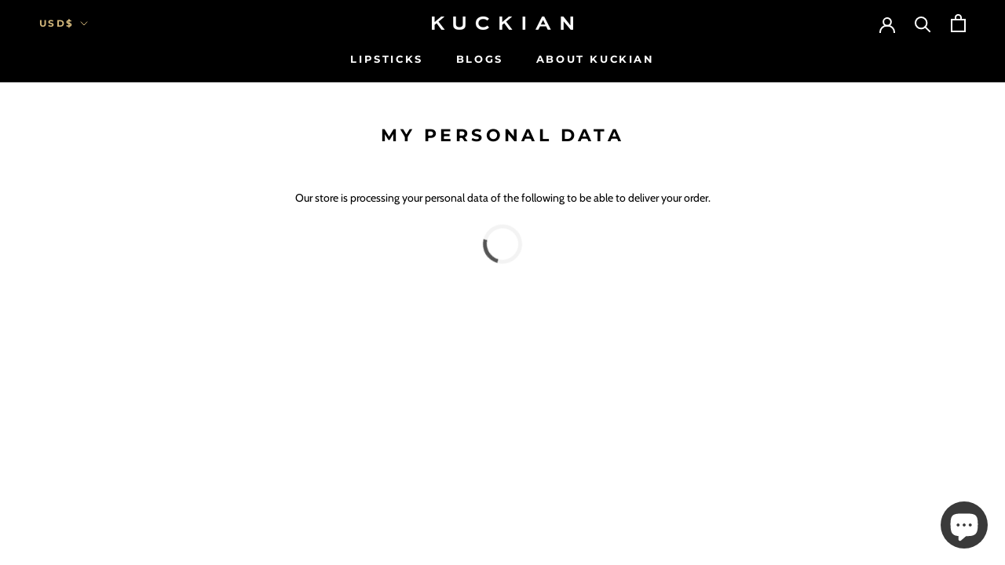

--- FILE ---
content_type: text/javascript
request_url: https://kuckian.co/cdn/shop/t/44/assets/custom.js?v=183944157590872491501633698158
body_size: -655
content:
//# sourceMappingURL=/cdn/shop/t/44/assets/custom.js.map?v=183944157590872491501633698158
